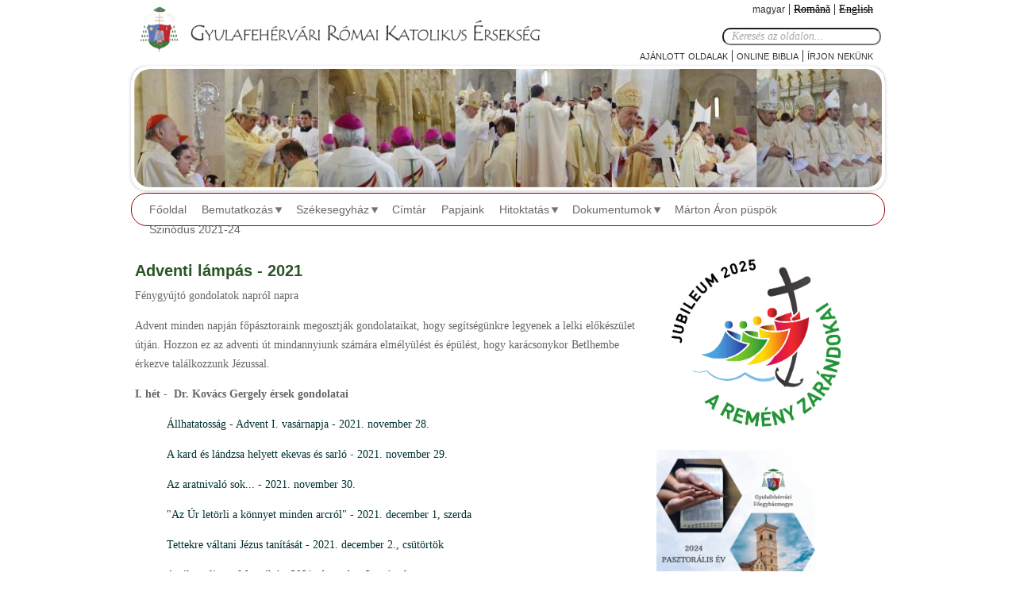

--- FILE ---
content_type: text/html; charset=utf-8
request_url: https://ersekseg.ro/hu/content/adventi-lampas-2021
body_size: 11728
content:
<!DOCTYPE html>
<!--[if IEMobile 7]><html class="iem7"  lang="hu" dir="ltr"><![endif]-->
<!--[if lte IE 6]><html class="lt-ie9 lt-ie8 lt-ie7"  lang="hu" dir="ltr"><![endif]-->
<!--[if (IE 7)&(!IEMobile)]><html class="lt-ie9 lt-ie8"  lang="hu" dir="ltr"><![endif]-->
<!--[if IE 8]><html class="lt-ie9"  lang="hu" dir="ltr"><![endif]-->
<!--[if (gte IE 9)|(gt IEMobile 7)]><!--><html  lang="hu" dir="ltr"><!--<![endif]-->

<head>
  <meta charset="utf-8" />
<meta name="Generator" content="Drupal 7 (http://drupal.org)" />
<link rel="canonical" href="/hu/content/adventi-lampas-2021" />
<link rel="shortlink" href="/hu/node/11765" />
<link rel="shortcut icon" href="https://ersekseg.ro/sites/default/files/favicon.gif" type="image/gif" />
  <title>Adventi lámpás - 2021 | Gyulafehérvári Római Katolikus Érsekség</title>

      <meta name="MobileOptimized" content="width">
    <meta name="HandheldFriendly" content="true">
    <meta name="viewport" content="width=device-width">
    <meta http-equiv="cleartype" content="on">
  <style>
@import url("https://ersekseg.ro/modules/system/system.base.css?spgbxg");
</style>
<style>
@import url("https://ersekseg.ro/sites/all/modules/views_slideshow/views_slideshow.css?spgbxg");
</style>
<style>
@import url("https://ersekseg.ro/sites/all/modules/simplenews/simplenews.css?spgbxg");
@import url("https://ersekseg.ro/sites/all/modules/calendar/css/calendar_multiday.css?spgbxg");
@import url("https://ersekseg.ro/sites/all/modules/calendar_tooltips/calendar_tooltips.css?spgbxg");
@import url("https://ersekseg.ro/modules/comment/comment.css?spgbxg");
@import url("https://ersekseg.ro/modules/field/theme/field.css?spgbxg");
@import url("https://ersekseg.ro/modules/node/node.css?spgbxg");
@import url("https://ersekseg.ro/modules/search/search.css?spgbxg");
@import url("https://ersekseg.ro/modules/user/user.css?spgbxg");
@import url("https://ersekseg.ro/sites/all/modules/views/css/views.css?spgbxg");
</style>
<style>
@import url("https://ersekseg.ro/sites/all/modules/ckeditor/ckeditor.css?spgbxg");
@import url("https://ersekseg.ro/sites/all/modules/ctools/css/ctools.css?spgbxg");
@import url("https://ersekseg.ro/sites/all/modules/lightbox2/css/lightbox.css?spgbxg");
@import url("https://ersekseg.ro/sites/all/modules/flexslider/assets/css/flexslider_img.css?spgbxg");
@import url("https://ersekseg.ro/sites/all/libraries/flexslider/flexslider.css?spgbxg");
@import url("https://ersekseg.ro/modules/locale/locale.css?spgbxg");
@import url("https://ersekseg.ro/sites/all/modules/nice_menus/css/nice_menus.css?spgbxg");
@import url("https://ersekseg.ro/sites/all/modules/nice_menus/css/nice_menus_default.css?spgbxg");
@import url("https://ersekseg.ro/sites/all/modules/responsive_menus/styles/responsive_menus_simple/css/responsive_menus_simple.css?spgbxg");
</style>
<style>
@import url("https://ersekseg.ro/sites/all/themes/romkat/css/styles.css?spgbxg");
</style>
  <script src="https://ersekseg.ro/sites/default/files/js/js_YD9ro0PAqY25gGWrTki6TjRUG8TdokmmxjfqpNNfzVU.js"></script>
<script src="https://ersekseg.ro/sites/default/files/js/js_GYgM2iCkbRuk-qhOxJ8gkpKQ-r3zA1_Xo_1s4ufGv6A.js"></script>
<script src="https://ersekseg.ro/sites/default/files/js/js_lJDAF8khLJF4c3eBHR530S3CNJ3t_yG3oi_0FOa16tI.js"></script>
<script>var switchTo5x = false;var useFastShare = true;</script>
<script src="https://ws.sharethis.com/button/buttons.js"></script>
<script>if (typeof stLight !== 'undefined') { stLight.options({"publisher":"dr-ebbc80b2-a440-8f0e-7e9d-ba019ce2e94","version":"4x","lang":"hu"}); }</script>
<script src="https://ersekseg.ro/sites/default/files/js/js_WiyRoulneVyd9DP7kBYTB3J3hbw1f49CRvUKUim77IE.js"></script>
<script src="https://www.googletagmanager.com/gtag/js?id=UA-45628076-2"></script>
<script>window.dataLayer = window.dataLayer || [];function gtag(){dataLayer.push(arguments)};gtag("js", new Date());gtag("set", "developer_id.dMDhkMT", true);gtag("config", "UA-45628076-2", {"groups":"default"});</script>
<script src="https://ersekseg.ro/sites/default/files/js/js_k1udZsaoSOiyx-kJWW8X1b5jv61zf_UsE6u1P3fs0OE.js"></script>
<script>jQuery.extend(Drupal.settings, {"basePath":"\/","pathPrefix":"hu\/","setHasJsCookie":0,"ajaxPageState":{"theme":"romkat","theme_token":"SL2NokVG-3W9pyUntqj8yx6DgNu6_5gzj8yW1n_MWuI","js":{"misc\/jquery.js":1,"misc\/jquery-extend-3.4.0.js":1,"misc\/jquery-html-prefilter-3.5.0-backport.js":1,"misc\/jquery.once.js":1,"misc\/drupal.js":1,"sites\/all\/modules\/views_slideshow\/js\/views_slideshow.js":1,"sites\/all\/modules\/nice_menus\/js\/jquery.bgiframe.js":1,"sites\/all\/modules\/nice_menus\/js\/jquery.hoverIntent.js":1,"sites\/all\/modules\/nice_menus\/js\/superfish.js":1,"sites\/all\/modules\/nice_menus\/js\/nice_menus.js":1,"sites\/all\/modules\/beautytips\/js\/jquery.bt.min.js":1,"sites\/all\/modules\/beautytips\/js\/beautytips.min.js":1,"public:\/\/languages\/hu_UVJ9wbGzxu_LskhLPOPCCUsq8-1V9XR9JauVmEOzpmY.js":1,"sites\/all\/modules\/lightbox2\/js\/auto_image_handling.js":1,"sites\/all\/modules\/lightbox2\/js\/lightbox.js":1,"0":1,"https:\/\/ws.sharethis.com\/button\/buttons.js":1,"1":1,"sites\/all\/libraries\/flexslider\/jquery.flexslider-min.js":1,"sites\/all\/modules\/flexslider_views_slideshow\/js\/flexslider_views_slideshow.js":1,"sites\/all\/modules\/responsive_menus\/styles\/responsive_menus_simple\/js\/responsive_menus_simple.js":1,"sites\/all\/modules\/google_analytics\/googleanalytics.js":1,"https:\/\/www.googletagmanager.com\/gtag\/js?id=UA-45628076-2":1,"2":1,"sites\/all\/modules\/beautytips\/other_libs\/jquery.hoverIntent.minified.js":1},"css":{"modules\/system\/system.base.css":1,"modules\/system\/system.menus.css":1,"modules\/system\/system.messages.css":1,"modules\/system\/system.theme.css":1,"sites\/all\/modules\/views_slideshow\/views_slideshow.css":1,"sites\/all\/modules\/simplenews\/simplenews.css":1,"sites\/all\/modules\/calendar\/css\/calendar_multiday.css":1,"sites\/all\/modules\/calendar_tooltips\/calendar_tooltips.css":1,"modules\/comment\/comment.css":1,"modules\/field\/theme\/field.css":1,"modules\/node\/node.css":1,"modules\/search\/search.css":1,"modules\/user\/user.css":1,"sites\/all\/modules\/views\/css\/views.css":1,"sites\/all\/modules\/ckeditor\/ckeditor.css":1,"sites\/all\/modules\/ctools\/css\/ctools.css":1,"sites\/all\/modules\/lightbox2\/css\/lightbox.css":1,"sites\/all\/modules\/flexslider\/assets\/css\/flexslider_img.css":1,"sites\/all\/libraries\/flexslider\/flexslider.css":1,"modules\/locale\/locale.css":1,"sites\/all\/modules\/nice_menus\/css\/nice_menus.css":1,"sites\/all\/modules\/nice_menus\/css\/nice_menus_default.css":1,"sites\/all\/modules\/responsive_menus\/styles\/responsive_menus_simple\/css\/responsive_menus_simple.css":1,"sites\/all\/themes\/romkat\/system.menus.css":1,"sites\/all\/themes\/romkat\/system.messages.css":1,"sites\/all\/themes\/romkat\/system.theme.css":1,"sites\/all\/themes\/romkat\/css\/styles.css":1}},"jcarousel":{"ajaxPath":"\/hu\/jcarousel\/ajax\/views"},"lightbox2":{"rtl":"0","file_path":"\/(\\w\\w\/)public:\/","default_image":"\/sites\/all\/modules\/lightbox2\/images\/brokenimage.jpg","border_size":10,"font_color":"000","box_color":"fff","top_position":"","overlay_opacity":"0.8","overlay_color":"000","disable_close_click":1,"resize_sequence":0,"resize_speed":400,"fade_in_speed":400,"slide_down_speed":600,"use_alt_layout":0,"disable_resize":0,"disable_zoom":0,"force_show_nav":0,"show_caption":1,"loop_items":1,"node_link_text":"","node_link_target":0,"image_count":"!current \/ !total","video_count":"!current \/ !total","page_count":"!current \/ !total","lite_press_x_close":"\u003Ca href=\u0022#\u0022 onclick=\u0022hideLightbox(); return FALSE;\u0022\u003E\u003Ckbd\u003Ex\u003C\/kbd\u003E\u003C\/a\u003E a bez\u00e1r\u00e1shoz","download_link_text":"","enable_login":false,"enable_contact":false,"keys_close":"c x 27","keys_previous":"p 37","keys_next":"n 39","keys_zoom":"z","keys_play_pause":"32","display_image_size":"original","image_node_sizes":"(\\.thumbnail)","trigger_lightbox_classes":"img.inline","trigger_lightbox_group_classes":"img.thumbnail, img.image-thumbnail","trigger_slideshow_classes":"","trigger_lightframe_classes":"","trigger_lightframe_group_classes":"","custom_class_handler":"lightbox_ungrouped","custom_trigger_classes":"img.\u003Cp\u003Ethumbnail_image\u003C\/p\u003E","disable_for_gallery_lists":1,"disable_for_acidfree_gallery_lists":true,"enable_acidfree_videos":true,"slideshow_interval":5000,"slideshow_automatic_start":1,"slideshow_automatic_exit":0,"show_play_pause":1,"pause_on_next_click":0,"pause_on_previous_click":1,"loop_slides":0,"iframe_width":600,"iframe_height":400,"iframe_border":1,"enable_video":0,"useragent":"Mozilla\/5.0 (Macintosh; Intel Mac OS X 10_15_7) AppleWebKit\/537.36 (KHTML, like Gecko) Chrome\/131.0.0.0 Safari\/537.36; ClaudeBot\/1.0; +claudebot@anthropic.com)"},"viewsSlideshow":{"f_banner-block_1":{"methods":{"goToSlide":["viewsSlideshowPager","viewsSlideshowSlideCounter"],"nextSlide":["viewsSlideshowPager","viewsSlideshowSlideCounter","flexsliderViewsSlideshow"],"pause":["viewsSlideshowControls","flexsliderViewsSlideshow"],"play":["viewsSlideshowControls","flexsliderViewsSlideshow"],"previousSlide":["viewsSlideshowPager","viewsSlideshowSlideCounter","flexsliderViewsSlideshow"],"transitionBegin":["viewsSlideshowPager","viewsSlideshowSlideCounter"],"transitionEnd":[]},"paused":0}},"flexslider_views_slideshow":{"#flexslider_views_slideshow_main_f_banner-block_1":{"num_divs":8,"id_prefix":"#flexslider_views_slideshow_main_","vss_id":"f_banner-block_1","namespace":"flex-","selector":".slides \u003E li","easing":"swing","direction":"horizontal","reverse":false,"smoothHeight":false,"startAt":0,"animationSpeed":600,"initDelay":0,"useCSS":true,"touch":false,"video":false,"keyboard":false,"multipleKeyboard":false,"mousewheel":0,"controlsContainer":".flex-control-nav-container","sync":"","asNavFor":"","itemWidth":0,"itemMargin":0,"minItems":0,"maxItems":0,"move":0,"animation":"fade","slideshow":true,"slideshowSpeed":7000,"directionNav":false,"controlNav":false,"prevText":"Previous","nextText":"K\u00f6vetkez\u0151","pausePlay":false,"pauseText":"Pause","playText":"Play","randomize":false,"thumbCaptions":false,"thumbCaptionsBoth":false,"animationLoop":true,"pauseOnAction":true,"pauseOnHover":false,"manualControls":""}},"nice_menus_options":{"delay":"800","speed":"fast"},"responsive_menus":[{"toggler_text":"\u2630 Menu","selectors":[".section-ifjusageve #block-nice-menus-3","#block-menu-menu-hivataseve-menu .menu"],"media_size":"768","media_unit":"px","absolute":"1","remove_attributes":"1","responsive_menus_style":"responsive_menus_simple"}],"googleanalytics":{"account":["UA-45628076-2"],"trackOutbound":1,"trackMailto":1,"trackDownload":1,"trackDownloadExtensions":"7z|aac|arc|arj|asf|asx|avi|bin|csv|doc(x|m)?|dot(x|m)?|exe|flv|gif|gz|gzip|hqx|jar|jpe?g|js|mp(2|3|4|e?g)|mov(ie)?|msi|msp|pdf|phps|png|ppt(x|m)?|pot(x|m)?|pps(x|m)?|ppam|sld(x|m)?|thmx|qtm?|ra(m|r)?|sea|sit|tar|tgz|torrent|txt|wav|wma|wmv|wpd|xls(x|m|b)?|xlt(x|m)|xlam|xml|z|zip"},"beautytipStyles":{"default":{"fill":"#F4F4F4","strokeStyle":"#666666","spikeLength":20,"spikeGirth":10,"width":350,"overlap":0,"centerPointY":1,"cornerRadius":5,"cssStyles":{"fontFamily":"\u0026quot;Lucida Grande\u0026quot;,Helvetica,Arial,Verdana,sans-serif","fontSize":"12px","padding":"10px 14px"},"shadow":"1","shadowColor":"rgba(0,0,0,.5)","shadowBlur":8,"shadowOffsetX":4,"shadowOffsetY":4,"padding":"5px","cssClass":"tipbox"},"plain":[],"netflix":{"positions":["right","left"],"fill":"#FFF","padding":5,"shadow":true,"shadowBlur":12,"strokeStyle":"#B9090B","spikeLength":50,"spikeGirth":60,"cornerRadius":10,"centerPointY":0.1,"overlap":-8,"cssStyles":{"fontSize":"12px","fontFamily":"arial,helvetica,sans-serif"}},"facebook":{"fill":"#F7F7F7","padding":8,"strokeStyle":"#B7B7B7","cornerRadius":0,"cssStyles":{"fontFamily":"\u0022lucida grande\u0022,tahoma,verdana,arial,sans-serif","fontSize":"11px"}},"transparent":{"fill":"rgba(0, 0, 0, .8)","padding":20,"strokeStyle":"#CC0","strokeWidth":3,"spikeLength":40,"spikeGirth":40,"cornerRadius":40,"cssStyles":{"color":"#FFF","fontWeight":"bold"}},"big-green":{"fill":"#00FF4E","padding":20,"strokeWidth":0,"spikeLength":40,"spikeGirth":40,"cornerRadius":15,"cssStyles":{"fontFamily":"\u0022lucida grande\u0022,tahoma,verdana,arial,sans-serif","fontSize":"14px"}},"google-maps":{"positions":["top","bottom"],"fill":"#FFF","padding":15,"strokeStyle":"#ABABAB","strokeWidth":1,"spikeLength":65,"spikeGirth":40,"cornerRadius":25,"centerPointX":0.9,"cssStyles":[]},"hulu":{"fill":"#F4F4F4","strokeStyle":"#666666","spikeLength":20,"spikeGirth":10,"width":350,"overlap":0,"centerPointY":1,"cornerRadius":0,"cssStyles":{"fontFamily":"\u0022Lucida Grande\u0022,Helvetica,Arial,Verdana,sans-serif","fontSize":"12px","padding":"10px 14px"},"shadow":true,"shadowColor":"rgba(0,0,0,.5)","shadowBlur":8,"shadowOffsetX":4,"shadowOffsetY":4}},"beautytips":{"calendar-tooltips":{"cssSelect":".calendar-calendar .mini-day-on a, .calendar-calendar .day a, .calendar-calendar .mini-day-on span, .calendar-calendar .day span","contentSelector":"$(this).next().html()","hoverIntentOpts":{"timeout":"4000","interval":0},"style":"hulu","list":["contentSelector","hoverIntentOpts"]}},"urlIsAjaxTrusted":{"\/hu\/content\/adventi-lampas-2021":true}});</script>
      <!--[if lt IE 9]>
    <script src="/sites/all/themes/zen/js/html5-respond.js"></script>
    <![endif]-->
  </head>
<body class="html not-front not-logged-in one-sidebar sidebar-second page-node page-node- page-node-11765 node-type-page i18n-hu section-content"  >
      <p id="skip-link">
      <a href="#main-menu" class="element-invisible element-focusable">Jump to navigation</a>
    </p>
      
<div id="page">

  <header class="header" id="header" role="banner">
    <div class="lang">
    	  <div class="region region-lang">
    <div id="block-locale-language" class="block block-locale first last odd" role="complementary">

      
  <ul class="language-switcher-locale-url"><li class="hu first active"><a href="/hu/content/adventi-lampas-2021" class="language-link active" xml:lang="hu">Magyar</a></li>
<li class="ro"><span class="language-link locale-untranslated" xml:lang="ro">Română</span></li>
<li class="en last"><span class="language-link locale-untranslated" xml:lang="en">English</span></li>
</ul>
</div>
  </div>
          <div class="header__region region region-header">
    <div id="block-search-form" class="block block-search first odd" role="search">

      
  <form onsubmit="if(this.search_block_form.value==&#039;Keresés az oldalon...&#039;){ alert(&#039;Kérem irja be a keresendő szöveget!&#039;); return false; }" action="/hu/content/adventi-lampas-2021" method="post" id="search-block-form" accept-charset="UTF-8"><div><div class="container-inline">
      <h2 class="element-invisible">Keresés űrlap</h2>
    <div class="form-item form-type-textfield form-item-search-block-form">
  <label class="element-invisible" for="edit-search-block-form--2">Keresés </label>
 <input title="A keresendő kifejezések megadása." onblur="if (this.value == &#039;&#039;) {this.value = &#039;Keresés az oldalon...&#039;;}" onfocus="if (this.value == &#039;Keresés az oldalon...&#039;) {this.value = &#039;&#039;;}" placeholder="Keresés az oldalon..." type="text" id="edit-search-block-form--2" name="search_block_form" value="Keresés az oldalon..." size="15" maxlength="128" class="form-text" />
</div>
<div class="form-actions form-wrapper" id="edit-actions"><input type="submit" id="edit-submit" name="op" value="Keresés" class="form-submit" /></div><input type="hidden" name="form_build_id" value="form-7e7qg0SyWm2mWuMe20u2dZF3L_XVY71kkKoNPuq65Hc" />
<input type="hidden" name="form_id" value="search_block_form" />
</div>
</div></form>
</div>
<div id="block-menu-menu-fomenu" class="block block-menu last even" role="navigation">

      
  <ul class="menu"><li class="menu__item is-leaf first leaf"><a href="/hu/content/hasznos-linkek" title="" class="menu__link">Ajánlott oldalak</a></li>
<li class="menu__item is-leaf leaf"><a href="/hu/node/33" title="Online Biblia" class="menu__link">Online Biblia</a></li>
<li class="menu__item is-leaf last leaf"><a href="/hu/contact" title="Irjon nekunk" class="menu__link">Írjon nekünk</a></li>
</ul>
</div>
  </div>
    </div>    
	      <a href="/hu" title="Címlap" rel="home" class="header__logo" id="logo"><img src="https://ersekseg.ro/sites/default/files/logo-hu.png" alt="Címlap" class="header__logo-image" /></a>
     
    
    
  </header>
   <div id="scroller">
    	  <div class="region region-fobanner">
    <div id="block-views-f-banner-block" class="block block-views first last odd">

      
  <div class="view view-f-banner view-id-f_banner view-display-id-block view-dom-id-b0017a8ed9888cac6f9b2c6125c55f77">
        
  
  
      <div class="view-content">
      
  <div class="skin-default">
    
    <div id="flexslider_views_slideshow_main_f_banner-block_1" class="flexslider_views_slideshow_main views_slideshow_main"><div class="flex-nav-container">
  <div class="flexslider">
    <ul id="flexslider_views_slideshow_f_banner-block_1" class="flexslider-views-slideshow-main-frame slides">
        <li class="flexslider-views-slideshow-main-frame-row flexslider_views_slideshow_slide views-row-1 views-row-odd">
    <span class="views-field views-field-field-banner-image"><span class="field-content"><img src="https://ersekseg.ro/sites/default/files/styles/f_banner/public/szentelesi-banner-1.jpg?itok=7xOS4wuu" width="950" height="150" alt="" /></span></span>  </li>
  <li class="flexslider-views-slideshow-main-frame-row flexslider_views_slideshow_slide views-row-2 views_slideshow_cycle_hidden views-row-even">
    <span class="views-field views-field-field-banner-image"><span class="field-content"><img src="https://ersekseg.ro/sites/default/files/styles/f_banner/public/szentelesi-banner-2.jpg?itok=G9NpcbC8" width="950" height="150" alt="" /></span></span>  </li>
  <li class="flexslider-views-slideshow-main-frame-row flexslider_views_slideshow_slide views-row-3 views_slideshow_cycle_hidden views-row-odd">
    <span class="views-field views-field-field-banner-image"><span class="field-content"><img src="https://ersekseg.ro/sites/default/files/styles/f_banner/public/ersekseg-banner4.jpg?itok=Crb_10EC" width="950" height="150" alt="" /></span></span>  </li>
  <li class="flexslider-views-slideshow-main-frame-row flexslider_views_slideshow_slide views-row-4 views_slideshow_cycle_hidden views-row-even">
    <span class="views-field views-field-field-banner-image"><span class="field-content"><img src="https://ersekseg.ro/sites/default/files/styles/f_banner/public/ersekseg-banner3.jpg?itok=n-bdnW9G" width="950" height="150" alt="" /></span></span>  </li>
  <li class="flexslider-views-slideshow-main-frame-row flexslider_views_slideshow_slide views-row-5 views_slideshow_cycle_hidden views-row-odd">
    <span class="views-field views-field-field-banner-image"><span class="field-content"><img src="https://ersekseg.ro/sites/default/files/styles/f_banner/public/ersekseg-banner2.jpg?itok=rpchgvxg" width="950" height="150" alt="" /></span></span>  </li>
  <li class="flexslider-views-slideshow-main-frame-row flexslider_views_slideshow_slide views-row-6 views_slideshow_cycle_hidden views-row-even">
    <span class="views-field views-field-field-banner-image"><span class="field-content"><img src="https://ersekseg.ro/sites/default/files/styles/f_banner/public/ersekseg-banner1_0.jpg?itok=6kwKiIoB" width="950" height="150" alt="" /></span></span>  </li>
  <li class="flexslider-views-slideshow-main-frame-row flexslider_views_slideshow_slide views-row-7 views_slideshow_cycle_hidden views-row-odd">
    <span class="views-field views-field-field-banner-image"><span class="field-content"><img src="https://ersekseg.ro/sites/default/files/styles/f_banner/public/banner5.jpg?itok=B40tFkuW" width="950" height="150" alt="" /></span></span>  </li>
  <li class="flexslider-views-slideshow-main-frame-row flexslider_views_slideshow_slide views-row-8 views_slideshow_cycle_hidden views-row-even">
    <span class="views-field views-field-field-banner-image"><span class="field-content"><img src="https://ersekseg.ro/sites/default/files/styles/f_banner/public/banner4.jpg?itok=fsfISLLz" width="950" height="150" alt="" /></span></span>  </li>
    </ul>
  </div>
</div></div>
      </div>
    </div>
  
  
  
  
  
  
</div>
</div>
  </div>
   </div>
      <div id="navigation">

              <nav id="main-menu" role="navigation" tabindex="-1">
		      <div class="region region-navigation">
    <div id="block-nice-menus-1" class="block block-nice-menus first last odd">

      
  <ul class="nice-menu nice-menu-down nice-menu-menu-flash-menu" id="nice-menu-1"><li class="menu__item menu-534 menu-path-front first odd "><a href="/hu" title="" class="menu__link">Főoldal</a></li>
<li class="menu__item menu-528 menuparent  menu-path-node-80  even "><a href="/hu/egyhazmegye_tortenete" title="" class="menu__link">Bemutatkozás</a><ul><li class="menu__item menu-527 menu-path-node-80 first odd "><a href="/hu/egyhazmegye_tortenete" title="Az egyházmegye története" class="menu__link">Az egyházmegye története</a></li>
<li class="menu__item menu-529 menuparent  menu-path-node-81  even "><a href="/hu/node/81" title="Elöljárók" class="menu__link">Elöljárók</a><ul><li class="menu__item menu-530 menu-path-node-82 first odd "><a href="/hu/node/81" title="Érsek" class="menu__link">Érsek</a></li>
<li class="menu__item menu-531 menu-path-node-83  even "><a href="/hu/node/83" title="Segédpüspök" class="menu__link">Segédpüspök</a></li>
<li class="menu__item menu-532 menu-path-node-84  odd "><a href="/hu/node/84" title="Helynökök" class="menu__link">Általános helynök</a></li>
<li class="menu__item menu-533 menu-path-node-85  even last"><a href="/hu/node/85" title="Püspöki arcképcsarnok" class="menu__link">Püspöki arcképcsarnok</a></li>
</ul></li>
<li class="menu__item menu-535 menu-path-node-86  odd "><a href="/hu/node/86" title="Főegyházmegyei papi szenátus" class="menu__link">Főegyházmegyei papi szenátus</a></li>
<li class="menu__item menu-536 menu-path-node-87  even "><a href="/hu/node/87" class="menu__link">Székeskáptalan</a></li>
<li class="menu__item menu-5928 menu-path-node-11171  odd last"><a href="/hu/content/gazdasagi-tanacs" class="menu__link">Gazdasági Tanács</a></li>
</ul></li>
<li class="menu__item menu-538 menuparent  menu-path-node-88  odd "><a href="/hu/szekesegyhaz" title="" class="menu__link">Székesegyház</a><ul><li class="menu__item menu-537 menu-path-node-88 first odd "><a href="/hu/szekesegyhaz" title="A székesegyház története" class="menu__link">A székesegyház története</a></li>
<li class="menu__item menu-539 menu-path-node-89  even "><a href="/hu/node/89" title="Restaurálás" class="menu__link">Restaurálás</a></li>
<li class="menu__item menu-6673 menu-path-serseksegro-hu-content-szekesegyhaz-latogatasa  odd last"><a href="https://ersekseg.ro/hu/content/szekesegyhaz-latogatasa" title="" class="menu__link">Székesegyház látogatása</a></li>
</ul></li>
<li class="menu__item menu-541 menu-path-foesperesikeruletek  even "><a href="/hu/foesperesikeruletek" title="" class="menu__link">Címtár</a></li>
<li class="menu__item menu-2418 menu-path-papjaink  odd "><a href="/hu/papjaink" title="Papjaink" class="menu__link">Papjaink</a></li>
<li class="menu__item menu-545 menuparent  menu-path-node-93  even "><a href="/hu/node/93" title="Egyházi oktatás, nevelés" class="menu__link">Hitoktatás</a><ul><li class="menu__item menu-855 menu-path-templom-1345 first odd "><a href="/hu/templom/1345" title="
Főegyházmegyei tanfelügyelőség" class="menu__link"> Főegyházmegyei tanfelügyelőség</a></li>
<li class="menu__item menu-856 menu-path-node-3397  even "><a href="/hu/node/3397" title="Dokumentumok – Programok – Tantervek" class="menu__link">Dokumentumok – Programok – Tantervek</a></li>
<li class="menu__item menu-857 menu-path-node-3398  odd "><a href="/hu/node/3398" title="Tankönyvek" class="menu__link">Tankönyvek</a></li>
<li class="menu__item menu-854 menu-path-node-3392  even "><a href="/hu/node/3392" title="Hittanári továbbképzők" class="menu__link">Hittanári továbbképzők</a></li>
<li class="menu__item menu-858 menu-path-node-3399  odd "><a href="/hu/node/3399" title="Tantárgyolimpia" class="menu__link">Tantárgyolimpia</a></li>
<li class="menu__item menu-7169 menu-path-node-11422  even last"><a href="/hu/content/virtualis-plebaniai-hitoktatas" class="menu__link">Virtuális plébániai hitoktatás</a></li>
</ul></li>
<li class="menu__item menu-551 menuparent  menu-path-korlevel-2024  odd "><a href="/hu/korlevel/2024" title="" class="menu__link">Dokumentumok</a><ul><li class="menu__item menu-550 menuparent  menu-path-korlevel-2023 first odd "><a href="/hu/korlevel/2023" title="Körlevelek" class="menu__link">Körlevelek</a><ul><li class="menu__item menu-8372 menu-path-korlevel-2024 first odd "><a href="/hu/korlevel/2024" title="" class="menu__link">2024</a></li>
<li class="menu__item menu-7935 menu-path-korlevel-2023  even "><a href="/hu/korlevel/2023" title="" class="menu__link">2023</a></li>
<li class="menu__item menu-7750 menu-path-korlevel-2022  odd "><a href="/hu/korlevel/2022" title="" class="menu__link">2022</a></li>
<li class="menu__item menu-7563 menu-path-korlevel-2021  even "><a href="/hu/korlevel/2021" title="" class="menu__link">2021</a></li>
<li class="menu__item menu-7167 menu-path-korlevel-2020  odd "><a href="/hu/korlevel/2020" title="" class="menu__link">2020</a></li>
<li class="menu__item menu-6367 menu-path-korlevel-2019  even "><a href="/hu/korlevel/2019" title="" class="menu__link">2019</a></li>
<li class="menu__item menu-5744 menu-path-korlevel-2018  odd "><a href="/hu/korlevel/2018" title="" class="menu__link">2018</a></li>
<li class="menu__item menu-5102 menu-path-korlevel-2017  even "><a href="/hu/korlevel/2017" title="" class="menu__link">2017</a></li>
<li class="menu__item menu-4790 menu-path-korlevel-2016  odd "><a href="/hu/korlevel/2016" title="" class="menu__link">2016</a></li>
<li class="menu__item menu-4242 menu-path-korlevel-2015  even "><a href="/hu/korlevel/2015" title="" class="menu__link">2015</a></li>
<li class="menu__item menu-2486 menu-path-korlevel-2014  odd "><a href="/hu/korlevel/2014" title="" class="menu__link">2014</a></li>
<li class="menu__item menu-1388 menu-path-korlevel-2013  even "><a href="/hu/korlevel/2013" title="" class="menu__link">2013</a></li>
<li class="menu__item menu-844 menu-path-korlevel-2012  odd "><a href="/hu/korlevel/2012" title="" class="menu__link">2012</a></li>
<li class="menu__item menu-842 menu-path-korlevel-2011  even "><a href="/hu/korlevel/2011" title="" class="menu__link">2011</a></li>
<li class="menu__item menu-832 menu-path-korlevel-2010  odd "><a href="/hu/korlevel/2010" title="" class="menu__link">2010</a></li>
<li class="menu__item menu-813 menu-path-korlevel-2009  even "><a href="/hu/korlevel/2009" title="" class="menu__link">2009</a></li>
<li class="menu__item menu-814 menu-path-korlevel-2008  odd "><a href="/hu/korlevel/2008" title="" class="menu__link">2008</a></li>
<li class="menu__item menu-824 menu-path-korlevel-2007  even "><a href="/hu/korlevel/2007" title="" class="menu__link">2007</a></li>
<li class="menu__item menu-825 menu-path-korlevel-2006  odd "><a href="/hu/korlevel/2006" title="" class="menu__link">2006</a></li>
<li class="menu__item menu-826 menu-path-korlevel-2005  even "><a href="/hu/korlevel/2005" title="" class="menu__link">2005</a></li>
<li class="menu__item menu-827 menu-path-korlevel-2004  odd "><a href="/hu/korlevel/2004" title="" class="menu__link">2004</a></li>
<li class="menu__item menu-828 menu-path-korlevel-2003  even "><a href="/hu/korlevel/2003" title="" class="menu__link">2003</a></li>
<li class="menu__item menu-829 menu-path-korlevel-2002  odd "><a href="/hu/korlevel/2002" title="" class="menu__link">2002</a></li>
<li class="menu__item menu-7043 menu-path-korlevel-2001  even last"><a href="/hu/korlevel/2001" title="" class="menu__link">2000</a></li>
</ul></li>
<li class="menu__item menu-7564 menu-path-serseksegro-hu-content-eucharisztikus-kilenced  even "><a href="https://ersekseg.ro/hu/content/eucharisztikus-kilenced" title="" class="menu__link">Eucharisztikus kilenced</a></li>
<li class="menu__item menu-552 menu-path-node-97  odd "><a href="/hu/node/97" title="Zsinati dokumentumok" class="menu__link">Zsinati dokumentumok</a></li>
<li class="menu__item menu-1387 menu-path-node-3846  even "><a href="/hu/node/3846" title="" class="menu__link">Örökös szentségimádás</a></li>
<li class="menu__item menu-5743 menu-path-serseksegro-hu-content-anyakonyvek-vezetesehez-utmutato  odd "><a href="https://ersekseg.ro/hu/content/anyakonyvek-vezetesehez-utmutato" title="" class="menu__link">Anyakönyvek vezetéséhez útmutató</a></li>
<li class="menu__item menu-7934 menu-path-node-11910  even last"><a href="/hu/dokumentumok/szabalyzatok" class="menu__link">Szabályzatok</a></li>
</ul></li>
<li class="menu__item menu-851 menu-path-node-3270  even "><a href="/hu/martonaron" title="Márton Áron" class="menu__link">Márton Áron püspök</a></li>
<li class="menu__item menu-7748 menu-path-node-11748  odd last"><a href="/hu/content/szinodus" class="menu__link">Szinódus 2021-24</a></li>
</ul>

</div>
  </div>
        </nav>
      
      

    </div>
  <div id="main">    
    <div id="content" class="column inner" role="main">
    <div id="kiemelt">
  		    </div>
            <a id="main-content"></a>
                    <h1 class="page__title title" id="page-title">Adventi lámpás - 2021</h1>
                                          


<article class="node-11765 node node-page view-mode-full clearfix">

  
  <!--
THIS FILE IS NOT USED AND IS HERE AS A STARTING POINT FOR CUSTOMIZATION ONLY.
See http://api.drupal.org/api/function/theme_field/7 for details.
After copying this file to your theme's folder and customizing it, remove this
HTML comment.
-->
<div class="field field-name-body field-type-text-with-summary field-label-hidden clearfix">
    <div class="field-items">
          <div class="field-item even first last"><p>Fénygyújtó gondolatok napról napra</p>
<p>Advent minden napján főpásztoraink megosztják gondolataikat, hogy segítségünkre legyenek a lelki előkészület útján. Hozzon ez az adventi út mindannyiunk számára elmélyülést és épülést, hogy karácsonykor Betlhembe érkezve találkozzunk Jézussal.</p>
<p><strong>I. hét -  Dr. Kovács Gergely érsek gondolatai</strong></p>
<p class="rteindent1"><a href="https://ersekseg.ro/hu/content/adventi-lampas-advent-i-vasarnapja">Állhatatosság - Advent I. vasárnapja - 2021. november 28.</a></p>
<p class="rteindent1"><a href="https://ersekseg.ro/hu/content/adventi-lampas-2021-november-29">A kard és lándzsa helyett ekevas és sarló</a> - <a href="https://ersekseg.ro/hu/content/adventi-lampas-2021-november-29">2021. november 29.</a></p>
<p class="rteindent1"><a href="https://ersekseg.ro/hu/content/az-aratnivalo-sok">Az aratnivaló sok... - 2021. november 30.</a></p>
<p class="rteindent1"><a href="https://ersekseg.ro/hu/content/az-ur-letorli-konnyet-minden-arcrol">"Az Úr letörli a könnyet minden arcról" - 2021. december 1, szerda</a></p>
<p class="rteindent1"><a href="https://ersekseg.ro/hu/content/tettekre-valtani-jezus-tanitasat">Tettekre váltani Jézus tanítását - 2021. december 2., csütörtök</a></p>
<p class="rteindent1"><a href="https://ersekseg.ro/hu/content/amikor-eljon-megvalto">Amikor eljön a Megváltó - 2021. december 3., péntek</a></p>
<p class="rteindent1"><a href="https://ersekseg.ro/hu/content/menjetek-es-hirdessetek">Menjetek és hirdessétek - 2021. december 4., szombat</a></p>
<p><strong>II. hét -  Dr. Kerekes László segédpüspök gondolatai</strong></p>
<p class="rteindent1"><a href="https://ersekseg.ro/hu/content/keszitsunk-egyenes-osvenyt-es-sima-utat-isten-fele">Készítsünk egyenes ösvényt és sima utat Isten felé - Advent II. vasárnapja, 2021. december 5.</a></p>
<p class="rteindent1"><a href="https://ersekseg.ro/hu/content/szuksegunk-van-isten-kegyelmere-gyogyitasara">Szükségünk van Isten kegyelmére, gyógyítására - 2021. december 6., hétfő</a></p>
<p class="rteindent1"><a href="https://ersekseg.ro/hu/content/megkeres-megtalal-es-orul-nekunk">Megkeres, megtalál és örül nekünk - 2021. december 7., kedd</a></p>
<p class="rteindent1"><a href="https://ersekseg.ro/hu/content/isten-az-eletet-szanta-nekunk">Isten az életet szánta nekünk - 2021. december 8. szerda</a></p>
<p class="rteindent1"><a href="https://ersekseg.ro/hu/content/ne-felj">Ne félj! - 2021. december 9., csütörtök</a></p>
<p class="rteindent1"><a href="https://ersekseg.ro/hu/content/isten-jora-tanit-minket">Isten a jóra tanít minket - 2021. december 10., péntek</a></p>
<p class="rteindent1"><a href="https://ersekseg.ro/hu/content/vegyuk-eszre-isten-kozeledeset">Vegyük észre Isten közeledését - 2021. december 11., szombat</a></p>
<p><strong>III. hét - Dr. Jakubinyi György nyugalmazott érsek gondolatai</strong></p>
<p class="rteindent1"><a href="https://ersekseg.ro/hu/content/keszuljetek-megvalto-eljovetelere">Készüljetek a Megváltó eljövetelére! - Advent III. vasárnapja, 2021. december 12.</a></p>
<p class="rteindent1"><a href="https://ersekseg.ro/hu/content/honnan-van-jezus-hatalma">Honnan van Jézus hatalma? - 2021. december 13., hétfő</a></p>
<p class="rteindent1"><a href="https://ersekseg.ro/hu/content/nem-eleg-az-igereteket-megtenni-de-azt-teljesiteni-kell">Nem elég az ígéreteket megtenni, de azt teljesíteni is kell! - 2021. december 14., kedd</a></p>
<p class="rteindent1"><a href="https://ersekseg.ro/hu/content/ugy-ahogy-o-azt-javunkra-jonak-latja">Úgy, ahogy Ő azt javunkra jónak látja! - 2021. december 15., szerda</a></p>
<p class="rteindent1"><a href="https://ersekseg.ro/hu/content/megvaltas-az-oszovetseg-igereteinek-beteljesitese">A megváltás az Ószövetség ígéreteinek a beteljesítése - 2021. december 16., csütörtök</a></p>
<p class="rteindent1"><a href="https://ersekseg.ro/hu/content/igaz-isten-es-igaz-ember">Igaz Isten és igaz ember - 2021. december 17., péntek</a></p>
<p class="rteindent1"><a href="https://ersekseg.ro/hu/content/szent-jozsef-az-anyaszentegyhaz-vedoszentje-konyorogj-erettunk">Szent József, az anyaszentegyház védőszentje, könyörögj érettünk! - 2021. december 18., szombat</a></p>
<p><strong>III. hét - Tamás József nyugalmazott segédpüspök gondolatai</strong></p>
<p class="rteindent1"><a href="https://ersekseg.ro/hu/content/keljunk-utra-szuzanyaval">Keljünk útra a Szűzanyával - Advent IV. vasárnapja, 2021. december 19.</a></p>
<p class="rteindent1"><a href="https://ersekseg.ro/hu/content/igent-mondani-mindig-istennek-ahogy-szuzanya-tette">Igent mondani mindig Istennek, ahogy a Szűzanya tette - hétfő, 2021. december 20.</a></p>
<p class="rteindent1"><a href="https://ersekseg.ro/hu/content/boldognak-hirdet-engem-minden-nemzedek">'Boldognak hirdet engem minden nemzedék' - kedd, 2021. december 21</a>.</p>
<p class="rteindent1"><a href="https://ersekseg.ro/hu/content/magasztaljuk-az-urat">Magasztaljuk az Urat -  szerda, 2021. december 22.</a></p>
<p class="rteindent1"><a href="https://ersekseg.ro/hu/content/gondoljunk-ra">Gondoljunk rá -  csütörtök, 2021. december 23.</a></p>
<p class="rteindent1"><a href="https://ersekseg.ro/hu/content/isten-kegyelmes">Isten kegyelmes - péntek, 2021. december 24.</a></p>
<p class="rteindent1"><a href="https://ersekseg.ro/hu/content/ovjuk-noveljuk-krisztus-kegyelmet-mosolyat-szivunkben">Óvjuk, növeljük Krisztus kegyelmét, mosolyát szívünkben - szombat, 2021. december 25.</a></p>
<p class="rteindent1"><a href="https://ersekseg.ro/hu/content/szent-csalad-legyen-tamogatonk">A szent család legyen támogatónk - vasárnap, 2021. december 26.</a></p>
<p class="rteindent1"> </p>
<p class="rteindent1"> </p>
</div>
      </div>
</div><div class="sharethis-buttons"><div class="sharethis-wrapper"><span st_url="https://ersekseg.ro/hu/content/adventi-lampas-2021" st_title="Adventi%20l%C3%A1mp%C3%A1s%20-%202021" class="st_facebook_large" displayText="facebook"></span>
<span st_url="https://ersekseg.ro/hu/content/adventi-lampas-2021" st_title="Adventi%20l%C3%A1mp%C3%A1s%20-%202021" class="st_googleplus_large" displayText="googleplus"></span>
<span st_url="https://ersekseg.ro/hu/content/adventi-lampas-2021" st_title="Adventi%20l%C3%A1mp%C3%A1s%20-%202021" class="st_twitter_large" displayText="twitter" st_via="" st_username=""></span>
<span st_url="https://ersekseg.ro/hu/content/adventi-lampas-2021" st_title="Adventi%20l%C3%A1mp%C3%A1s%20-%202021" class="st_pinterest_large" displayText="pinterest" st_via="" st_username=""></span>
</div></div>

  
  
</article>
          </div>


    
          <aside class="sidebars"> 
                  <section class="region region-sidebar-second column sidebar">
    <div id="block-block-29" class="block block-block first odd">

      
  <p><a href="https://ersekseg.ro/hu/content/jubileum-2025" target="_blank"><img alt="" rel="lightbox" src="/sites/default/files/images/logo.jpg" style="width: 250px; height: 243px;" /></a></p>

</div>
<div id="block-block-27" class="block block-block even">

      
  <p><a href="https://ersekseg.ro/hu/content/foegyhazmegyei-pasztoralis-bizottsag" target="_blank"><img alt="" rel="lightbox" src="/sites/default/files/images/Vegsovegso%20plakat_HU.png" style="width: 200px; height: 283px;" /></a></p>

</div>
<div id="block-block-25" class="block block-block odd">

      
  <p><a href="https://ersekseg.ro/hu/content/szinodus"><img alt="" rel="lightbox" src="/sites/default/files/images/logo%2021-24%20HU%20kicsi.jpg" style="width: 350px; height: 233px;" /></a></p>

</div>
<div id="block-block-28" class="block block-block even">

      
  <p><a href="https://ersekseg.ro/hu/content/emberimeltosag" target="_blank"><img alt="" rel="lightbox" src="/sites/default/files/images/emm%20log.JPG" style="width: 250px; height: 163px;" /></a></p>

</div>
<div id="block-block-24" class="block block-block odd">

      
  <p class="rtecenter"><a href="https://romkat.ro/esemenytar/" target="_blank"><img alt="" rel="lightbox" src="/sites/default/files/images/bannerek/calendaicon.png" style="width: 100%; height: auto;" /></a></p>

</div>
<div id="block-views-hasznos-info-block" class="block block-views even">

        <h2 class="block__title block-title">Hasznos információk</h2>
    
  <div class="view view-hasznos-info view-id-hasznos_info view-display-id-block view-dom-id-c3e5668a264d94ac84f874d0b645084f">
        
  
  
      <div class="view-content">
        <div class="views-row views-row-1 views-row-odd views-row-first">
    <div class="views-field views-field-field-sajtoszerv"><div class="field-content"></div></div><div class="views-field views-field-field-datum"><div class="field-content"></div></div><div class="views-field views-field-title"><span class="field-content"><a href="/hu/content/bermalasok-2025-ben">Bérmálások 2025-ben</a></span></div>  </div>
  <div class="views-row views-row-2 views-row-even">
    <div class="views-field views-field-field-sajtoszerv"><div class="field-content"></div></div><div class="views-field views-field-field-datum"><div class="field-content"></div></div><div class="views-field views-field-title"><span class="field-content"><a href="/hu/content/nagycsutortoki-olajszenteles-es-papi-igeretek-megujitasa-7">Nagycsütörtöki olajszentelés és a papi ígéretek megújítása</a></span></div>  </div>
  <div class="views-row views-row-3 views-row-odd">
    <div class="views-field views-field-field-sajtoszerv"><div class="field-content"></div></div><div class="views-field views-field-field-datum"><div class="field-content"></div></div><div class="views-field views-field-title"><span class="field-content"><a href="/hu/content/nagypenteki-gyujtes-szentfold-megsegitesere">Nagypénteki gyűjtés a Szentföld megsegítésére</a></span></div>  </div>
  <div class="views-row views-row-4 views-row-even">
    <div class="views-field views-field-field-sajtoszerv"><div class="field-content"></div></div><div class="views-field views-field-field-datum"><div class="field-content"></div></div><div class="views-field views-field-title"><span class="field-content"><a href="/hu/content/beiratkozas-es-kepessegvizsga-grof-majlath-gusztav-karoly-romai-katolikus-teologiai-1">Beiratkozás és képességvizsga a Gróf Majláth Gusztáv Károly Római Katolikus Teológiai Líceumba</a></span></div>  </div>
  <div class="views-row views-row-5 views-row-odd views-row-last">
    <div class="views-field views-field-field-sajtoszerv"><div class="field-content"></div></div><div class="views-field views-field-field-datum"><div class="field-content"></div></div><div class="views-field views-field-title"><span class="field-content"><a href="/hu/content/szentiras-vasarnapi-gyujtes-2">Szentírás-vasárnapi gyűjtés</a></span></div>  </div>
    </div>
  
  
  
      
<div class="more-link">
  <a href="/hu/hasznos-informaciok">
    Tovább...  </a>
</div>
  
  
  
</div>
</div>
<div id="block-block-14" class="block block-block odd">

      
  <p class="rtecenter"><a href="/hu/catedrala"><img alt="" rel="lightbox" src="/sites/default/files/images/banner-hu.jpg" style="width: 280px; height: 92px;" /></a></p>

</div>
<div id="block-block-5" class="block block-block even">

      
  <p><a href="/?q=node/3270" target="_blank"><img rel="lightbox" src="/sites/default/files/martonaronbanner.jpg" /></a> <a href="http://www.csalad.ro" target="_blank"><img alt="" rel="lightbox" src="/sites/default/files/images/bannerek/csalad_ro_logo.jpg" style="width: 288px; height: auto;" /></a> <a href="/hu/content/lelkigyakorlatok" target="_blank"><img rel="lightbox" src="/sites/default/files/images/bannerek/lelkigyakorlat2013_0.jpg" /></a><a href="http://www.seminarium.ro/" target="_blank"><img rel="lightbox" src="/sites/default/files/images/bannerek/szeminarium.jpg" /></a> <a href="http://fiatalgondolkodok.blogspot.ro" target="_blank"><img rel="lightbox" src="/sites/default/files/images/bannerek/fiatalvagyok_logo_uj.jpg" /></a><a href="http://www.fif.ma" target="_blank"><img rel="lightbox" src="/sites/default/files/images/bannerek/fif_logo_uj.jpg" /></a> <a href="http://www.mariaradio.ro" target="_blank"><img rel="lightbox" src="/sites/default/files/images/bannerek/maria-radio.gif" /></a></p>

</div>
<div id="block-block-6" class="block block-block odd">

        <h2 class="block__title block-title">Szemle</h2>
    
  <table>
 <tr>
  <td width="50%"><span class="szemlecim"><a href="/content/vasarnap-ajanlo">Vasárnap - Ajánló</a></span></td>
  <td width="50%"><img src="https://ersekseg.ro/sites/default/files/images/vasarnaplogo.jpg" /></td>
 </tr>
 <tr>
  <td><span class="szemlecim"><a href="/content/kereszteny-szo-ajanlo">Keresztény Szó</a></span></td>
  <td><img src="https://ersekseg.ro/sites/default/files/images/kszlogo.jpg" /></td>
 </tr>
 <tr>
  <td><span class="szemlecim"><a href="/content/krisztus-vilaga-0">Krisztus Világa</a></span></td>
  <td><img src="https://ersekseg.ro/sites/default/files/images//krisztus-vilaga.jpg" /></td>
 </tr>
 <tr>
  <td><a href="/content/kiadvanyaink"><span class="szemlecim">Kiadványaink,<br /> Könyvújdonságok</a></span></td>
  <td><img src="https://ersekseg.ro/sites/default/files/images/konyvajanlo.jpg" /></td>
 </tr>
 <tr>
  <td><a href="/content/friss-megis-hamarosan"><span class="szemlecim">A gyulafehérvári kispapok lapja</a></span></td>
  <td><img src="https://ersekseg.ro/sites/default/files/images/megis.jpg" /></td>
 </tr>
</table>
</div>
<div id="block-views-legfrissebb-h-reink-block" class="block block-views last even">

        <h2 class="block__title block-title">Legfrissebb tartalmak</h2>
    
  <div class="view view-legfrissebb-h-reink view-id-legfrissebb_h_reink view-display-id-block view-dom-id-9ac9672a15be99745a09031e523eccea">
        
  
  
      <div class="view-content">
      <div class="item-list">    <ul>          <li class="views-row views-row-1 views-row-odd views-row-first"><div class="views-field views-field-title"><span class="field-content"><a href="/hu/content/tovabbkepzo-kantoroknak-0">Továbbképző kántoroknak</a></span></div></li>
          <li class="views-row views-row-2 views-row-even"><div class="views-field views-field-title"><span class="field-content"><a href="/hu/content/keresztseg-eve">A keresztség éve</a></span></div></li>
          <li class="views-row views-row-3 views-row-odd"><div class="views-field views-field-title"><span class="field-content"><a href="/hu/content/karacsonyi-uzenet-2025">Karácsonyi üzenet 2025</a></span></div></li>
          <li class="views-row views-row-4 views-row-even views-row-last"><div class="views-field views-field-title"><span class="field-content"><a href="/hu/content/jubileumi-ev-lezarasa">Jubileumi év lezárása</a></span></div></li>
      </ul></div>    </div>
  
  
  
      
<div class="more-link">
  <a href="/hu/legfrissebb">
    továbbiak...  </a>
</div>
  
  
  
</div>
</div>
  </section>
      </aside>
    
  </div>

    <footer id="footer" class="region region-footer">
    <div id="block-block-3" class="block block-block first last odd">

      
  <hr />
<p class="rtecenter"><strong>© Gyulafehérvári Római Katolikus Érsekség</strong><br />
	<strong>Postacím: </strong>Arhiepiscopia Romano-Catolica Alba Iulia, RO-510010 Alba Iulia, str. Episcop Márton Áron nr. 2.<br />
	<strong>Tel.: </strong>+40-258-811.689, +40-258-811.602<strong> Fax:</strong> +40-258-811.454 <strong>Mobil: </strong>0753-056.935<br />
	<strong>E-mail: </strong><a href="mailto:ersekseg@romkat.ro">ersekseg@romkat.ro</a> </p>

</div>
  </footer>

</div>

  </body>
</html>
